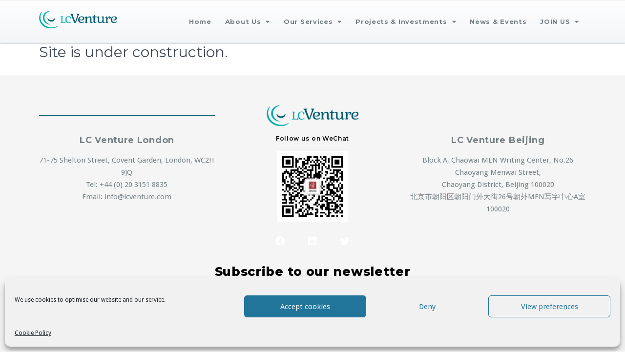

--- FILE ---
content_type: text/css
request_url: https://lcventure.com/wp-content/uploads/elementor/css/post-4150.css?ver=1701398375
body_size: 339
content:
.elementor-4150 .elementor-element.elementor-element-a1b8b35:not(.elementor-motion-effects-element-type-background), .elementor-4150 .elementor-element.elementor-element-a1b8b35 > .elementor-motion-effects-container > .elementor-motion-effects-layer{background-color:#FFFFFF;}.elementor-4150 .elementor-element.elementor-element-a1b8b35{transition:background 0.3s, border 0.3s, border-radius 0.3s, box-shadow 0.3s;padding:10px 0px 10px 0px;}.elementor-4150 .elementor-element.elementor-element-a1b8b35 > .elementor-background-overlay{transition:background 0.3s, border-radius 0.3s, opacity 0.3s;}.elementor-4150 .elementor-element.elementor-element-9163bb1{text-align:left;}.elementor-4150 .elementor-element.elementor-element-9163bb1 img{width:60%;}.elementor-4150 .elementor-element.elementor-element-8cde744 .elementor-menu-toggle{margin:0 auto;}.elementor-4150 .elementor-element.elementor-element-8cde744 .elementor-nav-menu .elementor-item{font-family:"Montserrat";font-size:13px;font-weight:700;letter-spacing:0.7px;}.elementor-4150 .elementor-element.elementor-element-8cde744 .elementor-nav-menu--main .elementor-item{color:var( --e-global-color-primary );fill:var( --e-global-color-primary );padding-left:14px;padding-right:14px;}.elementor-4150 .elementor-element.elementor-element-8cde744 .elementor-nav-menu--main .elementor-item.elementor-item-active{color:#53888B;}.elementor-4150 .elementor-element.elementor-element-8cde744 .elementor-nav-menu--dropdown a, .elementor-4150 .elementor-element.elementor-element-8cde744 .elementor-menu-toggle{color:#3D7776;}.elementor-4150 .elementor-element.elementor-element-8cde744 .elementor-nav-menu--dropdown .elementor-item, .elementor-4150 .elementor-element.elementor-element-8cde744 .elementor-nav-menu--dropdown  .elementor-sub-item{font-family:"Average Sans";font-weight:500;}@media(min-width:768px){.elementor-4150 .elementor-element.elementor-element-55a88ff{width:25%;}.elementor-4150 .elementor-element.elementor-element-c0f24d4{width:75%;}}@media(max-width:1024px){.elementor-4150 .elementor-element.elementor-element-9163bb1 img{width:80%;}}@media(max-width:767px){.elementor-4150 .elementor-element.elementor-element-9163bb1 img{width:50%;}.elementor-4150 .elementor-element.elementor-element-8cde744 .elementor-nav-menu .elementor-item{font-size:20px;}}/* Start custom CSS for section, class: .elementor-element-a1b8b35 */.page-header{
    box-shadow: 0 0 3px 0px;
}/* End custom CSS */

--- FILE ---
content_type: text/css
request_url: https://lcventure.com/wp-content/uploads/elementor/css/post-4160.css?ver=1701398375
body_size: 850
content:
.elementor-4160 .elementor-element.elementor-element-55b085b:not(.elementor-motion-effects-element-type-background), .elementor-4160 .elementor-element.elementor-element-55b085b > .elementor-motion-effects-container > .elementor-motion-effects-layer{background-color:#F5F5F5;}.elementor-4160 .elementor-element.elementor-element-55b085b{transition:background 0.3s, border 0.3s, border-radius 0.3s, box-shadow 0.3s;padding:50px 0px 0px 0px;}.elementor-4160 .elementor-element.elementor-element-55b085b > .elementor-background-overlay{transition:background 0.3s, border-radius 0.3s, opacity 0.3s;}.elementor-bc-flex-widget .elementor-4160 .elementor-element.elementor-element-c97bf64.elementor-column .elementor-widget-wrap{align-items:center;}.elementor-4160 .elementor-element.elementor-element-c97bf64.elementor-column.elementor-element[data-element_type="column"] > .elementor-widget-wrap.elementor-element-populated{align-content:center;align-items:center;}.elementor-4160 .elementor-element.elementor-element-b330383{--divider-border-style:solid;--divider-color:#025A70;--divider-border-width:2px;}.elementor-4160 .elementor-element.elementor-element-b330383 .elementor-divider-separator{width:100%;}.elementor-4160 .elementor-element.elementor-element-b330383 .elementor-divider{padding-top:15px;padding-bottom:15px;}.elementor-4160 .elementor-element.elementor-element-abbf203 img{width:65%;}.elementor-bc-flex-widget .elementor-4160 .elementor-element.elementor-element-1bbfcb6.elementor-column .elementor-widget-wrap{align-items:center;}.elementor-4160 .elementor-element.elementor-element-1bbfcb6.elementor-column.elementor-element[data-element_type="column"] > .elementor-widget-wrap.elementor-element-populated{align-content:center;align-items:center;}.elementor-4160 .elementor-element.elementor-element-32609b3{--divider-border-style:solid;--divider-color:var( --e-global-color-secondary );--divider-border-width:2px;}.elementor-4160 .elementor-element.elementor-element-32609b3 .elementor-divider-separator{width:100%;}.elementor-4160 .elementor-element.elementor-element-32609b3 .elementor-divider{padding-top:15px;padding-bottom:15px;}.elementor-4160 .elementor-element.elementor-element-d961eba:not(.elementor-motion-effects-element-type-background), .elementor-4160 .elementor-element.elementor-element-d961eba > .elementor-motion-effects-container > .elementor-motion-effects-layer{background-color:#F5F5F5;}.elementor-4160 .elementor-element.elementor-element-d961eba{transition:background 0.3s, border 0.3s, border-radius 0.3s, box-shadow 0.3s;}.elementor-4160 .elementor-element.elementor-element-d961eba > .elementor-background-overlay{transition:background 0.3s, border-radius 0.3s, opacity 0.3s;}.elementor-4160 .elementor-element.elementor-element-14a8724{text-align:center;}.elementor-4160 .elementor-element.elementor-element-14a8724 .elementor-heading-title{font-family:"Montserrat";font-size:18px;font-weight:700;letter-spacing:0.7px;}.elementor-4160 .elementor-element.elementor-element-780638f{text-align:center;font-family:"Roboto";font-size:16px;font-weight:600;}.elementor-4160 .elementor-element.elementor-element-1067086{text-align:center;}.elementor-4160 .elementor-element.elementor-element-1067086 .elementor-heading-title{color:#000000;font-family:"Montserrat";font-size:12px;font-weight:600;letter-spacing:0.7px;}.elementor-4160 .elementor-element.elementor-element-ec8c8a9 img{width:40%;}.elementor-4160 .elementor-element.elementor-element-b6bf2b1{--grid-template-columns:repeat(0, auto);--icon-size:20px;--grid-column-gap:26px;--grid-row-gap:0px;}.elementor-4160 .elementor-element.elementor-element-b6bf2b1 .elementor-widget-container{text-align:center;}.elementor-4160 .elementor-element.elementor-element-b6bf2b1 .elementor-social-icon{background-color:var( --e-global-color-primary );}.elementor-4160 .elementor-element.elementor-element-018e23d{text-align:center;}.elementor-4160 .elementor-element.elementor-element-018e23d .elementor-heading-title{font-family:"Montserrat";font-size:18px;font-weight:700;letter-spacing:0.7px;}.elementor-4160 .elementor-element.elementor-element-dfffe82{text-align:center;font-family:"Roboto";font-size:16px;font-weight:600;}.elementor-4160 .elementor-element.elementor-element-e92ed3e:not(.elementor-motion-effects-element-type-background), .elementor-4160 .elementor-element.elementor-element-e92ed3e > .elementor-motion-effects-container > .elementor-motion-effects-layer{background-color:#F5F5F5;}.elementor-4160 .elementor-element.elementor-element-e92ed3e{transition:background 0.3s, border 0.3s, border-radius 0.3s, box-shadow 0.3s;}.elementor-4160 .elementor-element.elementor-element-e92ed3e > .elementor-background-overlay{transition:background 0.3s, border-radius 0.3s, opacity 0.3s;}.elementor-4160 .elementor-element.elementor-element-70ad5a0 > .elementor-container{max-width:500px;}.elementor-4160 .elementor-element.elementor-element-a7056e6{text-align:center;}.elementor-4160 .elementor-element.elementor-element-a7056e6 .elementor-heading-title{color:#000000;font-family:"Montserrat";font-size:25px;font-weight:800;letter-spacing:0.7px;}.elementor-4160 .elementor-element.elementor-element-767831b:not(.elementor-motion-effects-element-type-background), .elementor-4160 .elementor-element.elementor-element-767831b > .elementor-motion-effects-container > .elementor-motion-effects-layer{background-color:#F5F5F5;}.elementor-4160 .elementor-element.elementor-element-767831b{transition:background 0.3s, border 0.3s, border-radius 0.3s, box-shadow 0.3s;}.elementor-4160 .elementor-element.elementor-element-767831b > .elementor-background-overlay{transition:background 0.3s, border-radius 0.3s, opacity 0.3s;}.elementor-4160 .elementor-element.elementor-element-0c9700e{text-align:center;}.elementor-4160 .elementor-element.elementor-element-0c9700e .elementor-heading-title{font-family:"Montserrat";font-size:15px;font-weight:600;letter-spacing:0.7px;}.elementor-4160 .elementor-element.elementor-element-e1444a9{text-align:center;font-family:"Roboto";font-weight:500;}.elementor-4160 .elementor-element.elementor-element-e432a3a{text-align:center;}.elementor-4160 .elementor-element.elementor-element-e432a3a .elementor-heading-title{font-family:"Montserrat";font-size:15px;font-weight:600;letter-spacing:0.7px;}.elementor-4160 .elementor-element.elementor-element-3e96884{text-align:center;font-family:"Roboto";font-weight:500;}.elementor-4160 .elementor-element.elementor-element-5ce35a8{text-align:center;}.elementor-4160 .elementor-element.elementor-element-5ce35a8 .elementor-heading-title{color:#000000;font-family:"Montserrat";font-size:12px;font-weight:600;letter-spacing:0.7px;}.elementor-4160 .elementor-element.elementor-element-3ca085c img{width:40%;}.elementor-4160 .elementor-element.elementor-element-345c068{--grid-template-columns:repeat(0, auto);--icon-size:20px;--grid-column-gap:26px;--grid-row-gap:0px;}.elementor-4160 .elementor-element.elementor-element-345c068 .elementor-widget-container{text-align:center;}.elementor-4160 .elementor-element.elementor-element-345c068 .elementor-social-icon{background-color:var( --e-global-color-primary );}@media(min-width:768px){.elementor-4160 .elementor-element.elementor-element-d5d4784{width:100%;}.elementor-4160 .elementor-element.elementor-element-faf75e6{width:100%;}}@media(max-width:767px){.elementor-4160 .elementor-element.elementor-element-14a8724 .elementor-heading-title{font-size:20px;}.elementor-4160 .elementor-element.elementor-element-1067086 .elementor-heading-title{font-size:20px;}.elementor-4160 .elementor-element.elementor-element-018e23d .elementor-heading-title{font-size:20px;}.elementor-4160 .elementor-element.elementor-element-a7056e6 .elementor-heading-title{font-size:20px;}.elementor-4160 .elementor-element.elementor-element-0c9700e .elementor-heading-title{font-size:16px;}.elementor-4160 .elementor-element.elementor-element-e1444a9{font-size:13px;}.elementor-4160 .elementor-element.elementor-element-e432a3a .elementor-heading-title{font-size:16px;}.elementor-4160 .elementor-element.elementor-element-3e96884{font-size:13px;}.elementor-4160 .elementor-element.elementor-element-5ce35a8 .elementor-heading-title{font-size:13px;}.elementor-4160 .elementor-element.elementor-element-3ca085c img{width:35%;}.elementor-4160 .elementor-element.elementor-element-345c068{--icon-size:16px;}}/* Start custom CSS for section, class: .elementor-element-70ad5a0 */.mc-btn-input {
    margin-top: 0;
}

.mc-email-input input{
    width: 100%;
    border: 3px solid #05a9ac;
    border-radius: 10px;
    padding: 14px
}

.mc-email-input input::placeholder{
    text-align: center;
    font-size: 18px;
}

.mc-btn-input input{
    width: 100%;
    background: #05a9ac;
    font-size: 18px;
    font-weight: 700;
    border-radius: 10px;
    padding: 12px
}/* End custom CSS */

--- FILE ---
content_type: text/css
request_url: https://lcventure.com/wp-content/uploads/elementor/css/post-4163.css?ver=1701398375
body_size: -166
content:
.elementor-4163 .elementor-element.elementor-element-8928157{margin-top:-9px;margin-bottom:0px;}

--- FILE ---
content_type: text/css
request_url: https://lcventure.com/wp-content/themes/vdperanto/style.css?ver=6.1.1
body_size: 2354
content:
/*
 Theme Name: vdperanto
 Theme URI: https://webriti.com/vdperanto-details-page/
 Author: Webriti
 Author URI: https://www.webriti.com/
 Description: A Business theme ideal for creating a corporate or business website. Vdperanto is a child theme of BusiProf WordPress Theme with a white background. Vdperanto is available in different locales.
 Tags: one-column, two-columns, full-width-template, threaded-comments, right-sidebar, custom-menu, sticky-post, translation-ready, featured-images, blog, theme-options, e-commerce
 Template: busiprof
 Version: 2.1.3
 Requires at least: 4.5
 Tested up to: 5.9
 Requires PHP: 5.4
 License: GPLv2 or later
 License URI: http://www.gnu.org/licenses/gpl-2.0.html
 Text Domain: vdperanto
*/
.txt-color, .service .post:hover .entry-header .entry-title > a, .other-service .entry-header .entry-title > a:hover, .portfolio-tabs li.active > a, .portfolio-tabs li > a:hover, .portfolio .entry-header .entry-title > a:hover, .paginations span.current, .page-breadcrumb > li a:hover, .page-breadcrumb > li a:focus,.page-breadcrumb > li a, .home-post .entry-header .entry-title > a:hover, .testimonial-scroll .author-name, .home-post .entry-header .entry-title > a:hover, .site-content .post .entry-header .entry-title > a:hover, .entry-meta a:hover, .entry-meta a:focus, .fn,
.datetime:hover, .datetime:focus, .reply a, .reply a:hover, .reply a:focus, .widget table tbody a:hover,
.widget table #next a:hover, .widget table #next a:focus,
.widget table #prev a:hover, .widget table #prev a:focus, .tagcloud a:hover, .tagcloud a:focus,
.footer-sidebar .tagcloud a:hover, .footer-sidebar .tagcloud a:focus,
.widget .widget-tabs li.active > a, .widget .widget-tabs li > a:hover, .footer-sidebar .widget .widget-tabs li.active > a, .footer-sidebar .widget .widget-tabs li > a:hover,
.widget .post .entry-header .entry-title > a:hover, .footer-sidebar .widget .post .entry-header .entry-title > a:hover, .footer-sidebar .widget p a,
.footer-sidebar .widget p a:hover,
.site-info p a:hover, .site-info p a:focus
{ color: #2997ab; }

.widget table tbody a:focus { border: 1px solid #2997ab; }

.avatar .tooltip.top .tooltip-arrow { border-top-color: #2997ab; }

.paginations span.current, .btn-wrap a:hover, .btn-wrap a, .testi-next:hover, .testi-prev:hover, .avatar .tooltip-inner, .widget table caption, .widget table tbody a{
	background-color: #2997ab;
}
.btn-wrap a:hover {
   background-image: linear-gradient(to bottom, #2997ab, #2997ab);
}
.btn-wrap a:hover {
    opacity: 0.9;
}
.btn-wrap a {
    background-image: linear-gradient(to bottom, #2997ab, #2997ab);
	box-shadow: inset 1px 1px 0px 0px #2997ab;
}
.flex-btn:hover, .flex-btn:focus, .flex-btn {
    background-color: #2997ab;
}

/*--------------------------------------------------------------
navbar4-index4
--------------------------------------------------------------*/
.top-header-widget .widget li > a:hover,.top-header-widget .widget li > a:focus{color: #ffffff !important;}
.navbar.navbar4 {
    position: absolute;
    width: 100%;
    z-index: 100;
    border-bottom: 0 !important;
}
.navbar4.navbar-default {
    background-color: rgba(0, 0, 0, 0.7);
    border-color: transparent;
}
.navbar4 .navbar-brand {
    padding: 0px;
    display: inline-block;
}

.navbar4 .header-module { padding: 35px 5px 35px 16px;}
.navbar4.navbar-default .navbar-brand {color: #ffffff;}
.navbar4 .site-title { margin: 0;color: #ffffff; line-height: 0;}
.navbar4 .site-description {color: #ffffff; font-size: 1.6rem;}
.navbar4 .site-branding-text .site-title .navbar-brand {
    float: left;
    height: unset;
    padding: unset;
    line-height: normal;
    display: inherit;
}

.navbar4 .site-branding-text {
    display: block;
    clear: both;
    float: left;
    padding: 9px 0px 8px;
    width: 250px;
}

.navbar4 .site-branding-text .site-title {
    margin: 0px;
    display: inline-block;
}
.navbar4 .site-branding-text .site-description { margin-bottom: 0; display: inline-block;width: 100%;}

@media (max-width: 768px)and (min-width: 200px){
   .navbar4 .site-branding-text { text-align: center; width: 100%; float: none;}
  .navbar4 .navbar-brand { float: none; display: block; }
   .navbar4 .navbar-header {
	    display: inline-block;
	    padding: 14px 15px 14px 0px;
   }
   .navbar4 .navbar-brand img {
    display: block;
    margin: 0 auto;
    text-align: center;
   }
   .navbar4 .navbar-toggle {
    text-align: center;
    float: none ;
    margin: 20px auto;
    display: block;
   }
   .navbar4 .custom-logo-link-url {
    float: none;
    width: auto;
    text-align: center;
    padding-top: 20px;
   }
   .navbar4 .site-description{
    padding-top: 20px;
   }
}

@media (min-width: 1101px){
.navbar4.navbar-default .navbar-nav > li > a { color: #ffffff; }
.navbar4.navbar-default .search-box-outer a { color: #ffffff;}
.navbar4 .cart-header > a.cart-icon { color: #ffffff; }
.navbar4 .cart-header {  border-left: 1px solid #ffffff; }
.navbar4 .navbar-header {padding: 12px 0;}
}

@media (max-width: 1100px){
 .navbar4 .navbar-nav {
    background-color: #ffffff;
    padding: 20px;
    margin: 10px 0 0;
 }
   .navbar4 .navbar-header { display: block; }
}
.custom-logo-link-url {
   padding-top: 0;
   display: inline-block;
    float: left;
    width: 250px;
}
.navbar4.navbar-default .navbar-brand:hover, .navbar4.navbar-default .navbar-brand:focus {
    color: #2997ab;
    background-color: transparent;
}

@media (max-width: 768px){
.custom-logo-link-url {
        padding-top: 12px;
        display: block;
        float: none;
        text-align: center;
}}
/*--------------------------------------------------------------
  Sticky Menu Classes
--------------------------------------------------------------*/
.stickymenu{
 position: fixed !important;
 top: 0;
 width: 100%;
 box-shadow: 0 1px 3px rgba(0,0,0,0.1);
 z-index: 999;
 transition: 0.3s;
 background-color: rgb(0, 0, 0,0.9) !important;
}
.stickymenu1{
 display: none;
 position: fixed !important;
 width: 100%;
 box-shadow: 0 1px 3px rgba(0,0,0,0.1);
 z-index: 999;
 background-color: rgb(0, 0, 0,0.9) !important;
}

.navbar.shrink{transition: 0.3s;}

.navbar.shrink1 {
  padding-top: 0.5rem;
  padding-bottom: 0.5rem;
  width: 100%;
  box-shadow: 0 1px 3px rgba(255,255,255,0.1);
  z-index: 999;
  position: fixed;
  top: 0;
  transition: 0.3s;
}
@media (min-width: 1101px){
.navbar4.stickymenu1 .navbar-header {
    padding: 5px 0;
}}

.navbar-default.stickymenu1 .navbar-nav > li > a {
    padding: 26px 25px;}
.navbar4.navbar-default .navbar-nav > .active > a,
.navbar4.navbar-default .navbar-nav > .active > a:hover,
.navbar4.navbar-default .navbar-nav > .active > a:focus {
    color: #2997ab;
}

.navbar4.navbar .navbar-nav > .open > a,
.navbar4.navbar .navbar-nav > .open > a:hover,
.navbar4.navbar .navbar-nav > .open > a:focus,
.navbar4.navbar .navbar-nav > li > a:hover,
.navbar4.navbar .navbar-nav > li > a:focus,
.navbar4.navbar-default .navbar-nav > li > a:before,
.navbar4.navbar-default .navbar-nav > .active > a,
.navbar4.navbar-default .navbar-nav > .active > a:hover,
.navbar4.navbar-default .navbar-nav > .active > a:focus {
    color: #2997ab;
}
/*===================================================================================*/
/* BLOG MASONRY LAYOUT CSS
/*===================================================================================*/

.site-content#blog-masonry .name { color: #5ca2df; }
.site-content#blog-masonry .entry-date a:hover, .site-content#blog-masonry .entry-date a:focus { color: #5ca2df; }

/*Blog Masonry Css--------------------------------------------------------------------*/
#blog-masonry .item {
  width: 100%;
    background-color: transparent;
    min-height: 100px;
    padding: 0px;
    margin: 0px;
}
.masonry-content { padding: 30px; }
.site-content#blog-masonry { border-left: none; padding: 0px; }
.site-content#blog-masonry .post { background: #fdfdfd; padding: 0; transition: 0.3s; box-shadow: 0 0px 30px 0 rgba(0,0,0,0.1); border: 0 none; }
@media screen and (min-width: 768px) {
  .site-content#blog-masonry .post {
    -webkit-transition: all 500ms;
    -moz-transition: all 500ms;
    transition: all 500ms;
  }
  .site-content#blog-masonry .post:hover {
    -webkit-transform: translateY(-15px);
    -moz-transform: translateY(-15px);
    -o-transform: translateY(-15px);
    transform: translateY(-15px);
    box-shadow: 0 30px 30px 0 rgba(0,0,0,0.1);
  }
}
.site-content#blog-masonry .post .post-thumbnail img {
    background-color: #fff;
    border: none;
    padding: 0px;
  margin: 0;
}
.site-content#blog-masonry .author {
    left: 0;
    position: relative;
    top: 0px;
  overflow: hidden;
    display: block;
  border-top: 1px solid #e4e8ea;
  margin: 20px 0 0;
    padding: 20px 0 0;
  font-size: 13px;
  font-weight: 600;
}
.site-content#blog-masonry .author img {
    border: none;
    padding: 0;
    height: 25px;
    width: 25px;
}
.site-content#blog-masonry .avatar {
    margin: 0 10px 0 0;
    height: 25px;
    width: 25px;
  display: inline-block;
}
.site-content#blog-masonry .entry-meta { margin: 0 0 9px; }
.site-content#blog-masonry .entry-date a { color: #404b56; font-weight: 600; }
.site-content#blog-masonry .entry-date:before, .site-content#blog-masonry .cat-links:before { display: none; }
.site-content#blog-masonry .entry-meta .cat-links { position: relative; bottom: 2px; left: 0; margin-left: 0; margin-right: 15px; }
.site-content#blog-masonry .cat-links {
  font-size: 12px;
  line-height: 20px;
  padding: 5px 15px;
  border-radius: 100px;
  color: #ffffff;
  display: inline-block;
  font-weight: 600;
  text-align: center;
  white-space: normal;
  position: absolute;
  bottom: 20px;
   left: 0px;
  margin-right: 30px;
  margin-left: 30px;
}
.site-content#blog-masonry .cat-links a { padding-right: 5px;display: inline-block; }
.site-content#blog-masonry .cat-links a:last-child { padding-right: 0px;}
.site-content#blog-masonry .cat-links a,
.site-content#blog-masonry .cat-links a:hover,
.site-content#blog-masonry .cat-links a:focus { color: #fff; }
.site-content#blog-masonry .entry-title { line-height: 30px; font-weight: 600; }

.site-content#blog-masonry .name { color: #2997ab; }
.site-content#blog-masonry .cat-links { background-color: #2997ab; }
.site-content#blog-masonry .entry-date a:hover, .site-content#blog-masonry .entry-date a:focus { color: #2997ab; }
.cat-links a:after {
    font-family: FontAwesome;
    content: ',';
    padding-right: 2px;
    font-size: 14px;
    vertical-align: middle;
}
.site-content#blog-masonry .cat-links a:last-child:after{
display: none;
}
.site-content.home-masonry .author img { border: 1px solid #e7e7e7; cursor: pointer; border-radius: 50%; border: 1px solid #ddd; padding: 3px; height: 38px; width: 38px; }
.site-content .post .post-thumbnail {
    position: relative;
}
.site-content#blog-masonry .cat-links a, .site-content#blog-masonry .author a{
	text-decoration: none;
}

@media screen and (max-width:600px){
  .stickymenu1{
    top:0;
   }
}
@media (min-width:1101px) { 
    .navbar-default .custom-logo-link-url .site-title:not(.navbar4 .custom-logo-link-url .site-title) {
        margin: 15px 0 5px;
    }
}